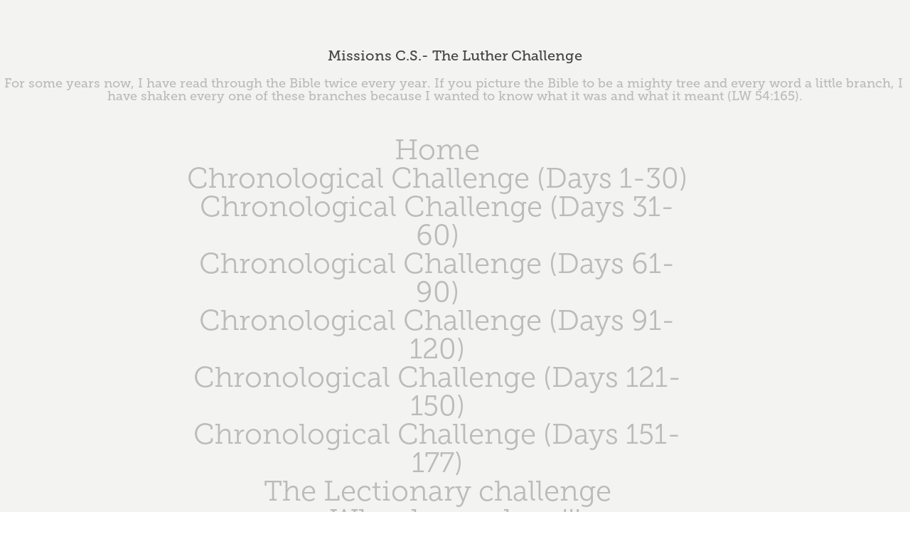

--- FILE ---
content_type: text/html; charset=utf-8
request_url: https://missionscs.com/138
body_size: 13674
content:
<!DOCTYPE HTML>
<html lang="en-US">
<head>
  <meta charset="UTF-8" />
  <meta name="viewport" content="width=device-width, initial-scale=1" />
      <meta name="keywords"  content="Bible,Bible study,homeschool,Jesus,Chronological" />
      <meta name="twitter:card"  content="summary_large_image" />
      <meta name="twitter:site"  content="@AdobePortfolio" />
      <meta  property="og:title" content="Missions CS - 138" />
      <link rel="icon" href="[data-uri]"  />
      <link rel="stylesheet" href="/dist/css/main.css" type="text/css" />
      <link rel="stylesheet" href="https://cdn.myportfolio.com/2ce6634bfceba1c7fca53f6e60cef3ac/717829a48b5fad64747b7bf2f577ae731705190174.css?h=75c2c8ce5d9b7c491114ac5eded1b4df" type="text/css" />
    <link rel="canonical" href="https://missionscs.com/138" />
      <title>Missions CS - 138</title>
    <script type="text/javascript" src="//use.typekit.net/ik/[base64].js?cb=8dae7d4d979f383d5ca1dd118e49b6878a07c580" async onload="
    try {
      window.Typekit.load();
    } catch (e) {
      console.warn('Typekit not loaded.');
    }
    "></script>
</head>
  <body class="transition-enabled">  <div class='page-background-video page-background-video-with-panel'>
  </div>
  <div class="js-responsive-nav">
    <div class="responsive-nav">
      <div class="close-responsive-click-area js-close-responsive-nav">
        <div class="close-responsive-button"></div>
      </div>
          <nav data-hover-hint="nav">
            <div class="pages">
      <div class="page-title">
        <a href="/home" >Home</a>
      </div>
                  <div class="gallery-title"><a href="/chronological" >Chronological Challenge (Days 1-30)</a></div>
                  <div class="gallery-title"><a href="/lectionary" >Chronological Challenge (Days 31-60)</a></div>
                  <div class="gallery-title"><a href="/book" >Chronological Challenge (Days 61-90)</a></div>
                  <div class="gallery-title"><a href="/chronological-challenge-days-91-120" >Chronological Challenge (Days 91-120)</a></div>
                  <div class="gallery-title"><a href="/chronological-challenge-days-121-150" >Chronological Challenge (Days 121-150)</a></div>
                  <div class="gallery-title"><a href="/chronological-challenge-days-151-177" >Chronological Challenge (Days 151-177)</a></div>
                  <div class="gallery-title"><a href="/lectionary-1" >The Lectionary challenge</a></div>
      <div class="page-title">
        <a href="/love" >Who do you love!!!</a>
      </div>
            </div>
          </nav>
    </div>
  </div>
  <div class="site-wrap cfix js-site-wrap">
      <header class="site-header" data-context="theme.topcontainer" data-hover-hint="header">
          <div class="logo-wrap" data-hover-hint="logo">
                <div class="logo e2e-site-logo-text logo-text  ">
    <a href="/lectionary" class="preserve-whitespace">Missions C.S.- The Luther Challenge</a>

</div>
<div class="logo-secondary logo-secondary-text ">
    <span class="preserve-whitespace">For some years now, I have read through the Bible twice every year. If you picture the Bible to be a mighty tree and every word a little branch, I have shaken every one of these branches because I wanted to know what it was and what it meant (LW 54:165).</span>
</div>

          </div>
  <div class="hamburger-click-area js-hamburger">
    <div class="hamburger">
      <i></i>
      <i></i>
      <i></i>
    </div>
  </div>
            <nav data-hover-hint="nav">
              <div class="pages">
      <div class="page-title">
        <a href="/home" >Home</a>
      </div>
                  <div class="gallery-title"><a href="/chronological" >Chronological Challenge (Days 1-30)</a></div>
                  <div class="gallery-title"><a href="/lectionary" >Chronological Challenge (Days 31-60)</a></div>
                  <div class="gallery-title"><a href="/book" >Chronological Challenge (Days 61-90)</a></div>
                  <div class="gallery-title"><a href="/chronological-challenge-days-91-120" >Chronological Challenge (Days 91-120)</a></div>
                  <div class="gallery-title"><a href="/chronological-challenge-days-121-150" >Chronological Challenge (Days 121-150)</a></div>
                  <div class="gallery-title"><a href="/chronological-challenge-days-151-177" >Chronological Challenge (Days 151-177)</a></div>
                  <div class="gallery-title"><a href="/lectionary-1" >The Lectionary challenge</a></div>
      <div class="page-title">
        <a href="/love" >Who do you love!!!</a>
      </div>
              </div>
            </nav>
      </header>
    <div class="site-container">
      <div class="site-content e2e-site-content">
        <main>
  <div class="page-container" data-context="page.page.container" data-hover-hint="pageContainer">
    <section class="page standard-modules">
        <header class="page-header content" data-context="pages" data-identity="id:p5cc97208afeca9681ee7c78b06d8f6ab9976237da6d8d1e1cdaf8">
            <h1 class="title preserve-whitespace">138</h1>
            <p class="description"></p>
        </header>
      <div class="page-content js-page-content" data-context="pages" data-identity="id:p5cc97208afeca9681ee7c78b06d8f6ab9976237da6d8d1e1cdaf8">
        <div id="project-canvas" class="js-project-modules modules content">
          <div id="project-modules">
              
              
              
              
              
              <div class="project-module module text project-module-text align- js-project-module e2e-site-project-module-text" style="padding-top: 10px;
padding-bottom: 25px;
  width: 100%;
  max-width: 1800px;
  float: center;
  clear: both;
">
  <div class="rich-text js-text-editable module-text"><div><span style="font-size:11pt;"><span style="line-height:normal;"><span><span style="font-family:Calibri,sans-serif;"><span style="font-size:12.0pt;"><span style='font-family:"Times New Roman",serif;'>Day 138</span></span></span></span></span></span></div><div><br></div><div><span style="font-size:11pt;"><span style="line-height:normal;"><span><span style="font-family:Calibri,sans-serif;"><span style="font-size:12.0pt;"><span style='font-family:"Times New Roman",serif;'>Luke 1</span></span></span></span></span></span></div><div><span style="font-size:11pt;"><span style="line-height:normal;"><span><span style="font-family:Calibri,sans-serif;"><span style='font-family:"Open Sans",serif;'>Dedication to Theophilus</span></span></span></span></span></div><div><span style="font-size:11pt;"><span style="line-height:normal;"><span><span style="font-family:Calibri,sans-serif;"><span style="font-size:18.0pt;"><span style='font-family:"Times New Roman",serif;'>1 </span></span><span style="font-size:12.0pt;"><span style='font-family:"Times New Roman",serif;'>Inasmuch as many have undertaken to compile a narrative of the things that have been accomplished among us, 2 just as those who from the beginning were eyewitnesses and ministers of the word have delivered them to us, 3 it seemed good to me also, having followed all things closely for some time past, to write an orderly account for you, most excellent Theophilus, 4 that you may have certainty concerning the things you have been taught. </span></span></span></span></span></span></div><div><span style="font-size:11pt;"><span style="line-height:normal;"><span><span style="font-family:Calibri,sans-serif;"><span style='font-family:"Open Sans",serif;'>Birth of John the Baptist Foretold</span></span></span></span></span></div><div><span style="font-size:11pt;"><span style="line-height:normal;"><span><span style="font-family:Calibri,sans-serif;"><span style="font-size:12.0pt;"><span style='font-family:"Times New Roman",serif;'>5 </span></span><span style="font-size:12.0pt;"><span style='font-family:"Times New Roman",serif;'>In the days of Herod, king of Judea, there was a priest named Zechariah, of the division of Abijah. And he had a wife from the daughters of Aaron, and her name was Elizabeth. 6 And they were both righteous before God, walking blamelessly in all the commandments and statutes of the Lord. 7 But they had no child, because Elizabeth was barren, and both were advanced in years. </span></span></span></span></span></span></div><div><span style="font-size:11pt;"><span style="line-height:normal;"><span><span style="font-family:Calibri,sans-serif;"><span style="font-size:12.0pt;"><span style='font-family:"Times New Roman",serif;'>8 </span></span><span style="font-size:12.0pt;"><span style='font-family:"Times New Roman",serif;'>Now while he was serving as priest before God when his division was on duty, 9 according to the custom of the priesthood, he was chosen by lot to enter the temple of the Lord and burn incense. 10 And the whole multitude of the people were praying outside at the hour of incense. 11 And there appeared to him an angel of the Lord standing on the right side of the altar of incense. 12 And Zechariah was troubled when he saw him, and fear fell upon him. 13 But the angel said to him, “Do not be afraid, Zechariah, for your prayer has been heard, and your wife Elizabeth will bear you a son, and you shall call his name John. 14 And you will have joy and gladness, and many will rejoice at his birth, 15 for he will be great before the Lord. And he must not drink wine or strong drink, and he will be filled with the Holy Spirit, even from his mother’s womb. 16 And he will turn many of the children of Israel to the Lord their God, 17 and he will go before him in the spirit and power of Elijah, to turn the hearts of the fathers to the children, and the disobedient to the wisdom of the just, to make ready for the Lord a people prepared.” </span></span></span></span></span></span></div><div><span style="font-size:11pt;"><span style="line-height:normal;"><span><span style="font-family:Calibri,sans-serif;"><span style="font-size:12.0pt;"><span style='font-family:"Times New Roman",serif;'>18 </span></span><span style="font-size:12.0pt;"><span style='font-family:"Times New Roman",serif;'>And Zechariah said to the angel, “How shall I know this? For I am an old man, and my wife is advanced in years.” 19 And the angel answered him, “I am Gabriel. I stand in the presence of God, and I was sent to speak to you and to bring you this good news. 20 And behold, you will be silent and unable to speak until the day that these things take place, because you did not believe my words, which will be fulfilled in their time.” 21 And the people were waiting for Zechariah, and they were wondering at his delay in the temple. 22 And when he came out, he was unable to speak to them, and they realized that he had seen a vision in the temple. And he kept making signs to them and remained mute. 23 And when his time of service was ended, he went to his home. </span></span></span></span></span></span></div><div><span style="font-size:11pt;"><span style="line-height:normal;"><span><span style="font-family:Calibri,sans-serif;"><span style="font-size:12.0pt;"><span style='font-family:"Times New Roman",serif;'>24 </span></span><span style="font-size:12.0pt;"><span style='font-family:"Times New Roman",serif;'>After these days his wife Elizabeth conceived, and for five months she kept herself hidden, saying, 25 “Thus the Lord has done for me in the days when he looked on me, to take away my reproach among people.” </span></span></span></span></span></span></div><div><span style="font-size:11pt;"><span style="line-height:normal;"><span><span style="font-family:Calibri,sans-serif;"><span style='font-family:"Open Sans",serif;'>Birth of Jesus Foretold</span></span></span></span></span></div><div><span style="font-size:11pt;"><span style="line-height:normal;"><span><span style="font-family:Calibri,sans-serif;"><span style="font-size:12.0pt;"><span style='font-family:"Times New Roman",serif;'>26 </span></span><span style="font-size:12.0pt;"><span style='font-family:"Times New Roman",serif;'>In the sixth month the angel Gabriel was sent from God to a city of Galilee named Nazareth, 27 to a virgin betrothed to a man whose name was Joseph, of the house of David. And the virgin’s name was Mary. 28 And he came to her and said, “Greetings, O favored one, the Lord is with you!” 29 But she was greatly troubled at the saying, and tried to discern what sort of greeting this might be. 30 And the angel said to her, “Do not be afraid, Mary, for you have found favor with God. 31 And behold, you will conceive in your womb and bear a son, and you shall call his name Jesus. 32 He will be great and will be called the Son of the Most High. And the Lord God will give to him the throne of his father David, 33 and he will reign over the house of Jacob forever, and of his kingdom there will be no end.” </span></span></span></span></span></span></div><div><span style="font-size:11pt;"><span style="line-height:normal;"><span><span style="font-family:Calibri,sans-serif;"><span style="font-size:12.0pt;"><span style='font-family:"Times New Roman",serif;'>34 </span></span><span style="font-size:12.0pt;"><span style='font-family:"Times New Roman",serif;'>And Mary said to the angel, “How will this be, since I am a virgin?” </span></span></span></span></span></span></div><div><span style="font-size:11pt;"><span style="line-height:normal;"><span><span style="font-family:Calibri,sans-serif;"><span style="font-size:12.0pt;"><span style='font-family:"Times New Roman",serif;'>35 </span></span><span style="font-size:12.0pt;"><span style='font-family:"Times New Roman",serif;'>And the angel answered her, “The Holy Spirit will come upon you, and the power of the Most High will overshadow you; therefore the child to be born will be called holy—the Son of God. 36 And behold, your relative Elizabeth in her old age has also conceived a son, and this is the sixth month with her who was called barren. 37 For nothing will be impossible with God.” 38 And Mary said, “Behold, I am the servant of the Lord; let it be to me according to your word.” And the angel departed from her. </span></span></span></span></span></span></div><div><span style="font-size:11pt;"><span style="line-height:normal;"><span><span style="font-family:Calibri,sans-serif;"><span style='font-family:"Open Sans",serif;'>Mary Visits Elizabeth</span></span></span></span></span></div><div><span style="font-size:11pt;"><span style="line-height:normal;"><span><span style="font-family:Calibri,sans-serif;"><span style="font-size:12.0pt;"><span style='font-family:"Times New Roman",serif;'>39 </span></span><span style="font-size:12.0pt;"><span style='font-family:"Times New Roman",serif;'>In those days Mary arose and went with haste into the hill country, to a town in Judah, 40 and she entered the house of Zechariah and greeted Elizabeth. 41 And when Elizabeth heard the greeting of Mary, the baby leaped in her womb. And Elizabeth was filled with the Holy Spirit, 42 and she exclaimed with a loud cry, “Blessed are you among women, and blessed is the fruit of your womb! 43 And why is this granted to me that the mother of my Lord should come to me? 44 For behold, when the sound of your greeting came to my ears, the baby in my womb leaped for joy. 45 And blessed is she who believed that there would be a fulfillment of what was spoken to her from the Lord.” </span></span></span></span></span></span></div><div><span style="font-size:11pt;"><span style="line-height:normal;"><span><span style="font-family:Calibri,sans-serif;"><span style='font-family:"Open Sans",serif;'>Mary’s Song of Praise: The Magnificat</span></span></span></span></span></div><div><span style="font-size:11pt;"><span style="line-height:normal;"><span><span style="font-family:Calibri,sans-serif;"><span style="font-size:12.0pt;"><span style='font-family:"Times New Roman",serif;'>46 </span></span><span style="font-size:12.0pt;"><span style='font-family:"Times New Roman",serif;'>And Mary said, </span></span></span></span></span></span></div><div><span style="font-size:11pt;"><span style="line-height:normal;"><span><span><span style="font-family:Calibri,sans-serif;"><span style="font-size:12.0pt;"><span style='font-family:"Times New Roman",serif;'>       “My soul magnifies the Lord, </span></span></span></span></span></span></span></div><div><span style="font-size:11pt;"><span style="line-height:normal;"><span><span><span style="font-family:Calibri,sans-serif;"><span style="font-size:12.0pt;"><span style='font-family:"Times New Roman",serif;'>47        and my spirit rejoices in God my Savior, </span></span></span></span></span></span></span></div><div><span style="font-size:11pt;"><span style="line-height:normal;"><span><span><span style="font-family:Calibri,sans-serif;"><span style="font-size:12.0pt;"><span style='font-family:"Times New Roman",serif;'>48    for he has looked on the humble estate of his servant. </span></span></span></span></span></span></span></div><div><span style="font-size:11pt;"><span style="line-height:normal;"><span><span style="font-family:Calibri,sans-serif;"><span style="font-size:12.0pt;"><span style='font-family:"Times New Roman",serif;'>For behold, from now on all generations will call me blessed; </span></span></span></span></span></span></div><div><span style="font-size:11pt;"><span style="line-height:normal;"><span><span><span style="font-family:Calibri,sans-serif;"><span style="font-size:12.0pt;"><span style='font-family:"Times New Roman",serif;'>49    for he who is mighty has done great things for me, </span></span></span></span></span></span></span></div><div><span style="font-size:11pt;"><span style="line-height:normal;"><span><span style="font-family:Calibri,sans-serif;"><span style="font-size:12.0pt;"><span style='font-family:"Times New Roman",serif;'>and holy is his name. </span></span></span></span></span></span></div><div><span style="font-size:11pt;"><span style="line-height:normal;"><span><span><span style="font-family:Calibri,sans-serif;"><span style="font-size:12.0pt;"><span style='font-family:"Times New Roman",serif;'>50    And his mercy is for those who fear him </span></span></span></span></span></span></span></div><div><span style="font-size:11pt;"><span style="line-height:normal;"><span><span style="font-family:Calibri,sans-serif;"><span style="font-size:12.0pt;"><span style='font-family:"Times New Roman",serif;'>from generation to generation. </span></span></span></span></span></span></div><div><span style="font-size:11pt;"><span style="line-height:normal;"><span><span><span style="font-family:Calibri,sans-serif;"><span style="font-size:12.0pt;"><span style='font-family:"Times New Roman",serif;'>51    He has shown strength with his arm; </span></span></span></span></span></span></span></div><div><span style="font-size:11pt;"><span style="line-height:normal;"><span><span style="font-family:Calibri,sans-serif;"><span style="font-size:12.0pt;"><span style='font-family:"Times New Roman",serif;'>he has scattered the proud in the thoughts of their hearts; </span></span></span></span></span></span></div><div><span style="font-size:11pt;"><span style="line-height:normal;"><span><span><span style="font-family:Calibri,sans-serif;"><span style="font-size:12.0pt;"><span style='font-family:"Times New Roman",serif;'>52    he has brought down the mighty from their thrones </span></span></span></span></span></span></span></div><div><span style="font-size:11pt;"><span style="line-height:normal;"><span><span style="font-family:Calibri,sans-serif;"><span style="font-size:12.0pt;"><span style='font-family:"Times New Roman",serif;'>and exalted those of humble estate; </span></span></span></span></span></span></div><div><span style="font-size:11pt;"><span style="line-height:normal;"><span><span><span style="font-family:Calibri,sans-serif;"><span style="font-size:12.0pt;"><span style='font-family:"Times New Roman",serif;'>53    he has filled the hungry with good things, </span></span></span></span></span></span></span></div><div><span style="font-size:11pt;"><span style="line-height:normal;"><span><span style="font-family:Calibri,sans-serif;"><span style="font-size:12.0pt;"><span style='font-family:"Times New Roman",serif;'>and the rich he has sent away empty. </span></span></span></span></span></span></div><div><span style="font-size:11pt;"><span style="line-height:normal;"><span><span><span style="font-family:Calibri,sans-serif;"><span style="font-size:12.0pt;"><span style='font-family:"Times New Roman",serif;'>54    He has helped his servant Israel, </span></span></span></span></span></span></span></div><div><span style="font-size:11pt;"><span style="line-height:normal;"><span><span style="font-family:Calibri,sans-serif;"><span style="font-size:12.0pt;"><span style='font-family:"Times New Roman",serif;'>in remembrance of his mercy, </span></span></span></span></span></span></div><div><span style="font-size:11pt;"><span style="line-height:normal;"><span><span><span style="font-family:Calibri,sans-serif;"><span style="font-size:12.0pt;"><span style='font-family:"Times New Roman",serif;'>55    as he spoke to our fathers, </span></span></span></span></span></span></span></div><div><span style="font-size:11pt;"><span style="line-height:normal;"><span><span style="font-family:Calibri,sans-serif;"><span style="font-size:12.0pt;"><span style='font-family:"Times New Roman",serif;'>to Abraham and to his offspring forever.” </span></span></span></span></span></span></div><div><span style="font-size:11pt;"><span style="line-height:normal;"><span><span style="font-family:Calibri,sans-serif;"><span style="font-size:12.0pt;"><span style='font-family:"Times New Roman",serif;'>56 </span></span><span style="font-size:12.0pt;"><span style='font-family:"Times New Roman",serif;'>And Mary remained with her about three months and returned to her home. </span></span></span></span></span></span></div><div><span style="font-size:11pt;"><span style="line-height:normal;"><span><span style="font-family:Calibri,sans-serif;"><span style='font-family:"Open Sans",serif;'>The Birth of John the Baptist</span></span></span></span></span></div><div><span style="font-size:11pt;"><span style="line-height:normal;"><span><span style="font-family:Calibri,sans-serif;"><span style="font-size:12.0pt;"><span style='font-family:"Times New Roman",serif;'>57 </span></span><span style="font-size:12.0pt;"><span style='font-family:"Times New Roman",serif;'>Now the time came for Elizabeth to give birth, and she bore a son. 58 And her neighbors and relatives heard that the Lord had shown great mercy to her, and they rejoiced with her. 59 And on the eighth day they came to circumcise the child. And they would have called him Zechariah after his father, 60 but his mother answered, “No; he shall be called John.” 61 And they said to her, “None of your relatives is called by this name.” 62 And they made signs to his father, inquiring what he wanted him to be called. 63 And he asked for a writing tablet and wrote, “His name is John.” And they all wondered. 64 And immediately his mouth was opened and his tongue loosed, and he spoke, blessing God. 65 And fear came on all their neighbors. And all these things were talked about through all the hill country of Judea, 66 and all who heard them laid them up in their hearts, saying, “What then will this child be?” For the hand of the Lord was with him. </span></span></span></span></span></span></div><div><span style="font-size:11pt;"><span style="line-height:normal;"><span><span style="font-family:Calibri,sans-serif;"><span style='font-family:"Open Sans",serif;'>Zechariah’s Prophecy</span></span></span></span></span></div><div><span style="font-size:11pt;"><span style="line-height:normal;"><span><span style="font-family:Calibri,sans-serif;"><span style="font-size:12.0pt;"><span style='font-family:"Times New Roman",serif;'>67 </span></span><span style="font-size:12.0pt;"><span style='font-family:"Times New Roman",serif;'>And his father Zechariah was filled with the Holy Spirit and prophesied, saying, </span></span></span></span></span></span></div><div><span style="font-size:11pt;"><span style="line-height:normal;"><span><span><span style="font-family:Calibri,sans-serif;"><span style="font-size:12.0pt;"><span style='font-family:"Times New Roman",serif;'>68    “Blessed be the Lord God of Israel, </span></span></span></span></span></span></span></div><div><span style="font-size:11pt;"><span style="line-height:normal;"><span><span style="font-family:Calibri,sans-serif;"><span style="font-size:12.0pt;"><span style='font-family:"Times New Roman",serif;'>for he has visited and redeemed his people </span></span></span></span></span></span></div><div><span style="font-size:11pt;"><span style="line-height:normal;"><span><span><span style="font-family:Calibri,sans-serif;"><span style="font-size:12.0pt;"><span style='font-family:"Times New Roman",serif;'>69    and has raised up a horn of salvation for us </span></span></span></span></span></span></span></div><div><span style="font-size:11pt;"><span style="line-height:normal;"><span><span style="font-family:Calibri,sans-serif;"><span style="font-size:12.0pt;"><span style='font-family:"Times New Roman",serif;'>in the house of his servant David, </span></span></span></span></span></span></div><div><span style="font-size:11pt;"><span style="line-height:normal;"><span><span><span style="font-family:Calibri,sans-serif;"><span style="font-size:12.0pt;"><span style='font-family:"Times New Roman",serif;'>70    as he spoke by the mouth of his holy prophets from of old, </span></span></span></span></span></span></span></div><div><span style="font-size:11pt;"><span style="line-height:normal;"><span><span><span style="font-family:Calibri,sans-serif;"><span style="font-size:12.0pt;"><span style='font-family:"Times New Roman",serif;'>71    that we should be saved from our enemies </span></span></span></span></span></span></span></div><div><span style="font-size:11pt;"><span style="line-height:normal;"><span><span style="font-family:Calibri,sans-serif;"><span style="font-size:12.0pt;"><span style='font-family:"Times New Roman",serif;'>and from the hand of all who hate us; </span></span></span></span></span></span></div><div><span style="font-size:11pt;"><span style="line-height:normal;"><span><span><span style="font-family:Calibri,sans-serif;"><span style="font-size:12.0pt;"><span style='font-family:"Times New Roman",serif;'>72    to show the mercy promised to our fathers </span></span></span></span></span></span></span></div><div><span style="font-size:11pt;"><span style="line-height:normal;"><span><span style="font-family:Calibri,sans-serif;"><span style="font-size:12.0pt;"><span style='font-family:"Times New Roman",serif;'>and to remember his holy covenant, </span></span></span></span></span></span></div><div><span style="font-size:11pt;"><span style="line-height:normal;"><span><span><span style="font-family:Calibri,sans-serif;"><span style="font-size:12.0pt;"><span style='font-family:"Times New Roman",serif;'>73    the oath that he swore to our father Abraham, to grant us </span></span></span></span></span></span></span></div><div><span style="font-size:11pt;"><span style="line-height:normal;"><span><span><span style="font-family:Calibri,sans-serif;"><span style="font-size:12.0pt;"><span style='font-family:"Times New Roman",serif;'>74        that we, being delivered from the hand of our enemies, </span></span></span></span></span></span></span></div><div><span style="font-size:11pt;"><span style="line-height:normal;"><span><span><span style="font-family:Calibri,sans-serif;"><span style="font-size:12.0pt;"><span style='font-family:"Times New Roman",serif;'>       might serve him without fear, </span></span></span></span></span></span></span></div><div><span style="font-size:11pt;"><span style="line-height:normal;"><span><span><span style="font-family:Calibri,sans-serif;"><span style="font-size:12.0pt;"><span style='font-family:"Times New Roman",serif;'>75        in holiness and righteousness before him all our days. </span></span></span></span></span></span></span></div><div><span style="font-size:11pt;"><span style="line-height:normal;"><span><span><span style="font-family:Calibri,sans-serif;"><span style="font-size:12.0pt;"><span style='font-family:"Times New Roman",serif;'>76    And you, child, will be called the prophet of the Most High; </span></span></span></span></span></span></span></div><div><span style="font-size:11pt;"><span style="line-height:normal;"><span><span style="font-family:Calibri,sans-serif;"><span style="font-size:12.0pt;"><span style='font-family:"Times New Roman",serif;'>for you will go before the Lord to prepare his ways, </span></span></span></span></span></span></div><div><span style="font-size:11pt;"><span style="line-height:normal;"><span><span><span style="font-family:Calibri,sans-serif;"><span style="font-size:12.0pt;"><span style='font-family:"Times New Roman",serif;'>77    to give knowledge of salvation to his people </span></span></span></span></span></span></span></div><div><span style="font-size:11pt;"><span style="line-height:normal;"><span><span style="font-family:Calibri,sans-serif;"><span style="font-size:12.0pt;"><span style='font-family:"Times New Roman",serif;'>in the forgiveness of their sins, </span></span></span></span></span></span></div><div><span style="font-size:11pt;"><span style="line-height:normal;"><span><span><span style="font-family:Calibri,sans-serif;"><span style="font-size:12.0pt;"><span style='font-family:"Times New Roman",serif;'>78    because of the tender mercy of our God, </span></span></span></span></span></span></span></div><div><span style="font-size:11pt;"><span style="line-height:normal;"><span><span style="font-family:Calibri,sans-serif;"><span style="font-size:12.0pt;"><span style='font-family:"Times New Roman",serif;'>whereby the sunrise shall visit us from on high </span></span></span></span></span></span></div><div><span style="font-size:11pt;"><span style="line-height:normal;"><span><span><span style="font-family:Calibri,sans-serif;"><span style="font-size:12.0pt;"><span style='font-family:"Times New Roman",serif;'>79    to give light to those who sit in darkness and in the shadow of death, </span></span></span></span></span></span></span></div><div><span style="font-size:11pt;"><span style="line-height:normal;"><span><span style="font-family:Calibri,sans-serif;"><span style="font-size:12.0pt;"><span style='font-family:"Times New Roman",serif;'>to guide our feet into the way of peace.” </span></span></span></span></span></span></div><div><span style="font-size:11pt;"><span style="line-height:normal;"><span><span style="font-family:Calibri,sans-serif;"><span style="font-size:12.0pt;"><span style='font-family:"Times New Roman",serif;'>80 </span></span><span style="font-size:12.0pt;"><span style='font-family:"Times New Roman",serif;'>And the child grew and became strong in spirit, and he was in the wilderness until the day of his public appearance to Israel. <a><span style="font-size:12.0pt;"><span style="line-height:107%;"><span style='font-family:"Times New Roman",serif;'>[1]</span></span></span></a></span></span></span></span></span></span></div><div><br></div><div><span style="font-size:11pt;"><span style="line-height:normal;"><span><span style="font-family:Calibri,sans-serif;"><span style="font-size:12.0pt;"><span style='font-family:"Times New Roman",serif;'>John 1</span></span></span></span></span></span></div><div><span style="font-size:11pt;"><span style="line-height:normal;"><span><span style="font-family:Calibri,sans-serif;"><span style='font-family:"Open Sans",serif;'>The Word Became Flesh</span></span></span></span></span></div><div><span style="font-size:11pt;"><span style="line-height:normal;"><span><span style="font-family:Calibri,sans-serif;"><span style="font-size:18.0pt;"><span style='font-family:"Times New Roman",serif;'>1 </span></span><span style="font-size:12.0pt;"><span style='font-family:"Times New Roman",serif;'>In the beginning was the Word, and the Word was with God, and the Word was God. 2 He was in the beginning with God. 3 All things were made through him, and without him was not any thing made that was made. 4 In him was life, and the life was the light of men. 5 The light shines in the darkness, and the darkness has not overcome it. </span></span></span></span></span></span></div><div><span style="font-size:11pt;"><span style="line-height:normal;"><span><span style="font-family:Calibri,sans-serif;"><span style="font-size:12.0pt;"><span style='font-family:"Times New Roman",serif;'>6 </span></span><span style="font-size:12.0pt;"><span style='font-family:"Times New Roman",serif;'>There was a man sent from God, whose name was John. 7He came as a witness, to bear witness about the light, that all might believe through him. 8 He was not the light, but came to bear witness about the light. </span></span></span></span></span></span></div><div><span style="font-size:11pt;"><span style="line-height:normal;"><span><span style="font-family:Calibri,sans-serif;"><span style="font-size:12.0pt;"><span style='font-family:"Times New Roman",serif;'>9 </span></span><span style="font-size:12.0pt;"><span style='font-family:"Times New Roman",serif;'>The true light, which gives light to everyone, was coming into the world. 10 He was in the world, and the world was made through him, yet the world did not know him. 11 He came to his own, and his own people did not receive him. 12 But to all who did receive him, who believed in his name, he gave the right to become children of God, 13 who were born, not of blood nor of the will of the flesh nor of the will of man, but of God. </span></span></span></span></span></span></div><div><span style="font-size:11pt;"><span style="line-height:normal;"><span><span style="font-family:Calibri,sans-serif;"><span style="font-size:12.0pt;"><span style='font-family:"Times New Roman",serif;'>14 </span></span><span style="font-size:12.0pt;"><span style='font-family:"Times New Roman",serif;'>And the Word became flesh and dwelt among us, and we have seen his glory, glory as of the only Son from the Father, full of grace and truth. 15 (John bore witness about him, and cried out, “This was he of whom I said, ‘He who comes after me ranks before me, because he was before me.’ ”) 16 For from his fullness we have all received, grace upon grace. 17 For the law was given through Moses; grace and truth came through Jesus Christ. 18 No one has ever seen God; the only God, who is at the Father’s side, he has made him known. </span></span></span></span></span></span></div><div><span style="font-size:11pt;"><span style="line-height:normal;"><span><span style="font-family:Calibri,sans-serif;"><span style='font-family:"Open Sans",serif;'>The Testimony of John the Baptist</span></span></span></span></span></div><div><span style="font-size:11pt;"><span style="line-height:normal;"><span><span style="font-family:Calibri,sans-serif;"><span style="font-size:12.0pt;"><span style='font-family:"Times New Roman",serif;'>19 </span></span><span style="font-size:12.0pt;"><span style='font-family:"Times New Roman",serif;'>And this is the testimony of John, when the Jews sent priests and Levites from Jerusalem to ask him, “Who are you?” 20 He confessed, and did not deny, but confessed, “I am not the Christ.” 21 And they asked him, “What then? Are you Elijah?” He said, “I am not.” “Are you the Prophet?” And he answered, “No.” 22 So they said to him, “Who are you? We need to give an answer to those who sent us. What do you say about yourself?” 23 He said, “I am the voice of one crying out in the wilderness, ‘Make straight the way of the Lord,’ as the prophet Isaiah said.” </span></span></span></span></span></span></div><div><span style="font-size:11pt;"><span style="line-height:normal;"><span><span style="font-family:Calibri,sans-serif;"><span style="font-size:12.0pt;"><span style='font-family:"Times New Roman",serif;'>24 </span></span><span style="font-size:12.0pt;"><span style='font-family:"Times New Roman",serif;'>(Now they had been sent from the Pharisees.) 25 They asked him, “Then why are you baptizing, if you are neither the Christ, nor Elijah, nor the Prophet?” 26 John answered them, “I baptize with water, but among you stands one you do not know, 27 even he who comes after me, the strap of whose sandal I am not worthy to untie.” 28 These things took place in Bethany across the Jordan, where John was baptizing. </span></span></span></span></span></span></div><div><span style="font-size:11pt;"><span style="line-height:normal;"><span><span style="font-family:Calibri,sans-serif;"><span style='font-family:"Open Sans",serif;'>Behold, the Lamb of God</span></span></span></span></span></div><div><span style="font-size:11pt;"><span style="line-height:normal;"><span><span style="font-family:Calibri,sans-serif;"><span style="font-size:12.0pt;"><span style='font-family:"Times New Roman",serif;'>29 </span></span><span style="font-size:12.0pt;"><span style='font-family:"Times New Roman",serif;'>The next day he saw Jesus coming toward him, and said, “Behold, the Lamb of God, who takes away the sin of the world! 30 This is he of whom I said, ‘After me comes a man who ranks before me, because he was before me.’ 31 I myself did not know him, but for this purpose I came baptizing with water, that he might be revealed to Israel.” 32 And John bore witness: “I saw the Spirit descend from heaven like a dove, and it remained on him. 33 I myself did not know him, but he who sent me to baptize with water said to me, ‘He on whom you see the Spirit descend and remain, this is he who baptizes with the Holy Spirit.’ 34 And I have seen and have borne witness that this is the Son of God.” </span></span></span></span></span></span></div><div><span style="font-size:11pt;"><span style="line-height:normal;"><span><span style="font-family:Calibri,sans-serif;"><span style='font-family:"Open Sans",serif;'>Jesus Calls the First Disciples</span></span></span></span></span></div><div><span style="font-size:11pt;"><span style="line-height:normal;"><span><span style="font-family:Calibri,sans-serif;"><span style="font-size:12.0pt;"><span style='font-family:"Times New Roman",serif;'>35 </span></span><span style="font-size:12.0pt;"><span style='font-family:"Times New Roman",serif;'>The next day again John was standing with two of his disciples, 36 and he looked at Jesus as he walked by and said, “Behold, the Lamb of God!” 37 The two disciples heard him say this, and they followed Jesus. 38 Jesus turned and saw them following and said to them, “What are you seeking?” And they said to him, “Rabbi” (which means Teacher), “where are you staying?” 39 He said to them, “Come and you will see.” So they came and saw where he was staying, and they stayed with him that day, for it was about the tenth hour. 40 One of the two who heard John speak and followed Jesus was Andrew, Simon Peter’s brother. 41 He first found his own brother Simon and said to him, “We have found the Messiah” (which means Christ). 42 He brought him to Jesus. Jesus looked at him and said, “You are Simon the son of John. You shall be called Cephas” (which means Peter). </span></span></span></span></span></span></div><div><span style="font-size:11pt;"><span style="line-height:normal;"><span><span style="font-family:Calibri,sans-serif;"><span style='font-family:"Open Sans",serif;'>Jesus Calls Philip and Nathanael</span></span></span></span></span></div><div><span style="font-size:11pt;"><span style="line-height:normal;"><span><span style="font-family:Calibri,sans-serif;"><span style="font-size:12.0pt;"><span style='font-family:"Times New Roman",serif;'>43 </span></span><span style="font-size:12.0pt;"><span style='font-family:"Times New Roman",serif;'>The next day Jesus decided to go to Galilee. He found Philip and said to him, “Follow me.” 44 Now Philip was from Bethsaida, the city of Andrew and Peter. 45 Philip found Nathanael and said to him, “We have found him of whom Moses in the Law and also the prophets wrote, Jesus of Nazareth, the son of Joseph.” 46 Nathanael said to him, “Can anything good come out of Nazareth?” Philip said to him, “Come and see.” 47 Jesus saw Nathanael coming toward him and said of him, “Behold, an Israelite indeed, in whom there is no deceit!” 48 Nathanael said to him, “How do you know me?” Jesus answered him, “Before Philip called you, when you were under the fig tree, I saw you.” 49 Nathanael answered him, “Rabbi, you are the Son of God! You are the King of Israel!” 50 Jesus answered him, “Because I said to you, ‘I saw you under the fig tree,’ do you believe? You will see greater things than these.” 51 And he said to him, “Truly, truly, I say to you, you will see heaven opened, and the angels of God ascending and descending on the Son of Man.” <a><span style="font-size:12.0pt;"><span style="line-height:107%;"><span style='font-family:"Times New Roman",serif;'>[2]</span></span></span></a></span></span></span></span></span></span></div><div><br></div><div><span style="font-size:11pt;"><span style="line-height:normal;"><span><span style="font-family:Calibri,sans-serif;"><span style="font-size:12.0pt;"><span style='font-family:"Times New Roman",serif;'>Matthew 1</span></span></span></span></span></span></div><div><span style="font-size:11pt;"><span style="line-height:normal;"><span><span style="font-family:Calibri,sans-serif;"><span style='font-family:"Open Sans",serif;'>The Genealogy of Jesus Christ</span></span></span></span></span></div><div><span style="font-size:11pt;"><span style="line-height:normal;"><span><span style="font-family:Calibri,sans-serif;"><span style="font-size:18.0pt;"><span style='font-family:"Times New Roman",serif;'>1 </span></span><span style="font-size:12.0pt;"><span style='font-family:"Times New Roman",serif;'>The book of the genealogy of Jesus Christ, the son of David, the son of Abraham. </span></span></span></span></span></span></div><div><span style="font-size:11pt;"><span style="line-height:normal;"><span><span style="font-family:Calibri,sans-serif;"><span style="font-size:12.0pt;"><span style='font-family:"Times New Roman",serif;'>2 </span></span><span style="font-size:12.0pt;"><span style='font-family:"Times New Roman",serif;'>Abraham was the father of Isaac, and Isaac the father of Jacob, and Jacob the father of Judah and his brothers, 3 and Judah the father of Perez and Zerah by Tamar, and Perez the father of Hezron, and Hezron the father of Ram, 4 and Ram the father of Amminadab, and Amminadab the father of Nahshon, and Nahshon the father of Salmon, 5 and Salmon the father of Boaz by Rahab, and Boaz the father of Obed by Ruth, and Obed the father of Jesse, 6 and Jesse the father of David the king. </span></span></span></span></span></span></div><div><span style="font-size:11pt;"><span style="line-height:normal;"><span><span style="font-family:Calibri,sans-serif;"><span style="font-size:12.0pt;"><span style='font-family:"Times New Roman",serif;'>And David was the father of Solomon by the wife of Uriah, 7 and Solomon the father of Rehoboam, and Rehoboam the father of Abijah, and Abijah the father of Asaph, 8 and Asaph the father of Jehoshaphat, and Jehoshaphat the father of Joram, and Joram the father of Uzziah, 9 and Uzziah the father of Jotham, and Jotham the father of Ahaz, and Ahaz the father of Hezekiah, 10 and Hezekiah the father of Manasseh, and Manasseh the father of Amos, and Amos the father of Josiah, 11 and Josiah the father of Jechoniah and his brothers, at the time of the deportation to Babylon. </span></span></span></span></span></span></div><div><span style="font-size:11pt;"><span style="line-height:normal;"><span><span style="font-family:Calibri,sans-serif;"><span style="font-size:12.0pt;"><span style='font-family:"Times New Roman",serif;'>12 </span></span><span style="font-size:12.0pt;"><span style='font-family:"Times New Roman",serif;'>And after the deportation to Babylon: Jechoniah was the father of Shealtiel, and Shealtiel the father of Zerubbabel, 13 and Zerubbabel the father of Abiud, and Abiud the father of Eliakim, and Eliakim the father of Azor, 14 and Azor the father of Zadok, and Zadok the father of Achim, and Achim the father of Eliud, 15 and Eliud the father of Eleazar, and Eleazar the father of Matthan, and Matthan the father of Jacob, 16 and Jacob the father of Joseph the husband of Mary, of whom Jesus was born, who is called Christ. </span></span></span></span></span></span></div><div><span style="font-size:11pt;"><span style="line-height:normal;"><span><span style="font-family:Calibri,sans-serif;"><span style="font-size:12.0pt;"><span style='font-family:"Times New Roman",serif;'>17 </span></span><span style="font-size:12.0pt;"><span style='font-family:"Times New Roman",serif;'>So all the generations from Abraham to David were fourteen generations, and from David to the deportation to Babylon fourteen generations, and from the deportation to Babylon to the Christ fourteen generations. </span></span></span></span></span></span></div><div><span style="font-size:11pt;"><span style="line-height:normal;"><span><span style="font-family:Calibri,sans-serif;"><span style='font-family:"Open Sans",serif;'>The Birth of Jesus Christ</span></span></span></span></span></div><div><span style="font-size:11pt;"><span style="line-height:normal;"><span><span style="font-family:Calibri,sans-serif;"><span style="font-size:12.0pt;"><span style='font-family:"Times New Roman",serif;'>18 </span></span><span style="font-size:12.0pt;"><span style='font-family:"Times New Roman",serif;'>Now the birth of Jesus Christ took place in this way. When his mother Mary had been betrothed to Joseph, before they came together she was found to be with child from the Holy Spirit. 19 And her husband Joseph, being a just man and unwilling to put her to shame, resolved to divorce her quietly. 20 But as he considered these things, behold, an angel of the Lord appeared to him in a dream, saying, “Joseph, son of David, do not fear to take Mary as your wife, for that which is conceived in her is from the Holy Spirit. 21 She will bear a son, and you shall call his name Jesus, for he will save his people from their sins.” 22 All this took place to fulfill what the Lord had spoken by the prophet: </span></span></span></span></span></span></div><div><span style="font-size:11pt;"><span style="line-height:normal;"><span><span><span style="font-family:Calibri,sans-serif;"><span style="font-size:12.0pt;"><span style='font-family:"Times New Roman",serif;'>23    “Behold, the virgin shall conceive and bear a son, </span></span></span></span></span></span></span></div><div><span style="font-size:11pt;"><span style="line-height:normal;"><span><span style="font-family:Calibri,sans-serif;"><span style="font-size:12.0pt;"><span style='font-family:"Times New Roman",serif;'>and they shall call his name Immanuel” </span></span></span></span></span></span></div><div><span style="font-size:11pt;"><span style="line-height:normal;"><span><span style="font-family:Calibri,sans-serif;"><span style="font-size:12.0pt;"><span style='font-family:"Times New Roman",serif;'>(which means, God with us). 24 When Joseph woke from sleep, he did as the angel of the Lord commanded him: he took his wife, 25 but knew her not until she had given birth to a son. And he called his name Jesus. <a><span style="font-size:12.0pt;"><span style="line-height:107%;"><span style='font-family:"Times New Roman",serif;'>[3]</span></span></span></a></span></span></span></span></span></span></div><div><br></div><div><span style="font-size:11pt;"><span style="line-height:normal;"><span><span style="font-family:Calibri,sans-serif;"><span style="font-size:12.0pt;"><span style='font-family:"Times New Roman",serif;'>Luke 2</span></span></span></span></span></span></div><div><span style="font-size:11pt;"><span style="line-height:normal;"><span><span style="font-family:Calibri,sans-serif;"><span style='font-family:"Open Sans",serif;'>The Birth of Jesus Christ</span></span></span></span></span></div><div><span style="font-size:11pt;"><span style="line-height:normal;"><span><span style="font-family:Calibri,sans-serif;"><span style="font-size:18.0pt;"><span style='font-family:"Times New Roman",serif;'>2 </span></span><span style="font-size:12.0pt;"><span style='font-family:"Times New Roman",serif;'>In those days a decree went out from Caesar Augustus that all the world should be registered. 2 This was the first registration when Quirinius was governor of Syria. 3 And all went to be registered, each to his own town. 4 And Joseph also went up from Galilee, from the town of Nazareth, to Judea, to the city of David, which is called Bethlehem, because he was of the house and lineage of David, 5 to be registered with Mary, his betrothed, who was with child. 6 And while they were there, the time came for her to give birth. 7 And she gave birth to her firstborn son and wrapped him in swaddling cloths and laid him in a manger, because there was no place for them in the inn. </span></span></span></span></span></span></div><div><span style="font-size:11pt;"><span style="line-height:normal;"><span><span style="font-family:Calibri,sans-serif;"><span style='font-family:"Open Sans",serif;'>The Shepherds and the Angels</span></span></span></span></span></div><div><span style="font-size:11pt;"><span style="line-height:normal;"><span><span style="font-family:Calibri,sans-serif;"><span style="font-size:12.0pt;"><span style='font-family:"Times New Roman",serif;'>8 </span></span><span style="font-size:12.0pt;"><span style='font-family:"Times New Roman",serif;'>And in the same region there were shepherds out in the field, keeping watch over their flock by night. 9 And an angel of the Lord appeared to them, and the glory of the Lord shone around them, and they were filled with great fear. 10 And the angel said to them, “Fear not, for behold, I bring you good news of great joy that will be for all the people. 11 For unto you is born this day in the city of David a Savior, who is Christ the Lord. 12 And this will be a sign for you: you will find a baby wrapped in swaddling cloths and lying in a manger.” 13 And suddenly there was with the angel a multitude of the heavenly host praising God and saying, </span></span></span></span></span></span></div><div><span style="font-size:11pt;"><span style="line-height:normal;"><span><span><span style="font-family:Calibri,sans-serif;"><span style="font-size:12.0pt;"><span style='font-family:"Times New Roman",serif;'>14    “Glory to God in the highest, </span></span></span></span></span></span></span></div><div><span style="font-size:11pt;"><span style="line-height:normal;"><span><span style="font-family:Calibri,sans-serif;"><span style="font-size:12.0pt;"><span style='font-family:"Times New Roman",serif;'>and on earth peace among those with whom he is pleased!” </span></span></span></span></span></span></div><div><span style="font-size:11pt;"><span style="line-height:normal;"><span><span style="font-family:Calibri,sans-serif;"><span style="font-size:12.0pt;"><span style='font-family:"Times New Roman",serif;'>15 </span></span><span style="font-size:12.0pt;"><span style='font-family:"Times New Roman",serif;'>When the angels went away from them into heaven, the shepherds said to one another, “Let us go over to Bethlehem and see this thing that has happened, which the Lord has made known to us.” 16 And they went with haste and found Mary and Joseph, and the baby lying in a manger. 17 And when they saw it, they made known the saying that had been told them concerning this child. 18 And all who heard it wondered at what the shepherds told them. 19 But Mary treasured up all these things, pondering them in her heart. 20 And the shepherds returned, glorifying and praising God for all they had heard and seen, as it had been told them. </span></span></span></span></span></span></div><div><span style="font-size:11pt;"><span style="line-height:normal;"><span><span style="font-family:Calibri,sans-serif;"><span style="font-size:12.0pt;"><span style='font-family:"Times New Roman",serif;'>21 </span></span><span style="font-size:12.0pt;"><span style='font-family:"Times New Roman",serif;'>And at the end of eight days, when he was circumcised, he was called Jesus, the name given by the angel before he was conceived in the womb. </span></span></span></span></span></span></div><div><span style="font-size:11pt;"><span style="line-height:normal;"><span><span style="font-family:Calibri,sans-serif;"><span style='font-family:"Open Sans",serif;'>Jesus Presented at the Temple</span></span></span></span></span></div><div><span style="font-size:11pt;"><span style="line-height:normal;"><span><span style="font-family:Calibri,sans-serif;"><span style="font-size:12.0pt;"><span style='font-family:"Times New Roman",serif;'>22 </span></span><span style="font-size:12.0pt;"><span style='font-family:"Times New Roman",serif;'>And when the time came for their purification according to the Law of Moses, they brought him up to Jerusalem to present him to the Lord 23 (as it is written in the Law of the Lord, “Every male who first opens the womb shall be called holy to the Lord”) 24 and to offer a sacrifice according to what is said in the Law of the Lord, “a pair of turtledoves, or two young pigeons.” 25 Now there was a man in Jerusalem, whose name was Simeon, and this man was righteous and devout, waiting for the consolation of Israel, and the Holy Spirit was upon him. 26 And it had been revealed to him by the Holy Spirit that he would not see death before he had seen the Lord’s Christ. 27 And he came in the Spirit into the temple, and when the parents brought in the child Jesus, to do for him according to the custom of the Law, 28 he took him up in his arms and blessed God and said, </span></span></span></span></span></span></div><div><span style="font-size:11pt;"><span style="line-height:normal;"><span><span><span style="font-family:Calibri,sans-serif;"><span style="font-size:12.0pt;"><span style='font-family:"Times New Roman",serif;'>29    “Lord, now you are letting your servant depart in peace, </span></span></span></span></span></span></span></div><div><span style="font-size:11pt;"><span style="line-height:normal;"><span><span style="font-family:Calibri,sans-serif;"><span style="font-size:12.0pt;"><span style='font-family:"Times New Roman",serif;'>according to your word; </span></span></span></span></span></span></div><div><span style="font-size:11pt;"><span style="line-height:normal;"><span><span><span style="font-family:Calibri,sans-serif;"><span style="font-size:12.0pt;"><span style='font-family:"Times New Roman",serif;'>30    for my eyes have seen your salvation </span></span></span></span></span></span></span></div><div><span style="font-size:11pt;"><span style="line-height:normal;"><span><span><span style="font-family:Calibri,sans-serif;"><span style="font-size:12.0pt;"><span style='font-family:"Times New Roman",serif;'>31        that you have prepared in the presence of all peoples, </span></span></span></span></span></span></span></div><div><span style="font-size:11pt;"><span style="line-height:normal;"><span><span><span style="font-family:Calibri,sans-serif;"><span style="font-size:12.0pt;"><span style='font-family:"Times New Roman",serif;'>32    a light for revelation to the Gentiles, </span></span></span></span></span></span></span></div><div><span style="font-size:11pt;"><span style="line-height:normal;"><span><span style="font-family:Calibri,sans-serif;"><span style="font-size:12.0pt;"><span style='font-family:"Times New Roman",serif;'>and for glory to your people Israel.” </span></span></span></span></span></span></div><div><span style="font-size:11pt;"><span style="line-height:normal;"><span><span style="font-family:Calibri,sans-serif;"><span style="font-size:12.0pt;"><span style='font-family:"Times New Roman",serif;'>33 </span></span><span style="font-size:12.0pt;"><span style='font-family:"Times New Roman",serif;'>And his father and his mother marveled at what was said about him. 34 And Simeon blessed them and said to Mary his mother, “Behold, this child is appointed for the fall and rising of many in Israel, and for a sign that is opposed 35 (and a sword will pierce through your own soul also), so that thoughts from many hearts may be revealed.” </span></span></span></span></span></span></div><div><span style="font-size:11pt;"><span style="line-height:normal;"><span><span style="font-family:Calibri,sans-serif;"><span style="font-size:12.0pt;"><span style='font-family:"Times New Roman",serif;'>36 </span></span><span style="font-size:12.0pt;"><span style='font-family:"Times New Roman",serif;'>And there was a prophetess, Anna, the daughter of Phanuel, of the tribe of Asher. She was advanced in years, having lived with her husband seven years from when she was a virgin, 37 and then as a widow until she was eighty-four. She did not depart from the temple, worshiping with fasting and prayer night and day. 38 And coming up at that very hour she began to give thanks to God and to speak of him to all who were waiting for the redemption of Jerusalem. </span></span></span></span></span></span></div><div><span style="font-size:11pt;"><span style="line-height:normal;"><span><span style="font-family:Calibri,sans-serif;"><span style='font-family:"Open Sans",serif;'>The Return to Nazareth</span></span></span></span></span></div><div><span style="font-size:11pt;"><span style="line-height:normal;"><span><span style="font-family:Calibri,sans-serif;"><span style="font-size:12.0pt;"><span style='font-family:"Times New Roman",serif;'>39 </span></span><span style="font-size:12.0pt;"><span style='font-family:"Times New Roman",serif;'>And when they had performed everything according to the Law of the Lord, they returned into Galilee, to their own town of Nazareth. 40 And the child grew and became strong, filled with wisdom. And the favor of God was upon him. </span></span></span></span></span></span></div><div><span style="font-size:11pt;"><span style="line-height:normal;"><span><span style="font-family:Calibri,sans-serif;"><span style='font-family:"Open Sans",serif;'>The Boy Jesus in the Temple</span></span></span></span></span></div><div><span style="font-size:11pt;"><span style="line-height:normal;"><span><span style="font-family:Calibri,sans-serif;"><span style="font-size:12.0pt;"><span style='font-family:"Times New Roman",serif;'>41 </span></span><span style="font-size:12.0pt;"><span style='font-family:"Times New Roman",serif;'>Now his parents went to Jerusalem every year at the Feast of the Passover. 42 And when he was twelve years old, they went up according to custom. 43 And when the feast was ended, as they were returning, the boy Jesus stayed behind in Jerusalem. His parents did not know it, 44 but supposing him to be in the group they went a day’s journey, but then they began to search for him among their relatives and acquaintances, 45 and when they did not find him, they returned to Jerusalem, searching for him. 46 After three days they found him in the temple, sitting among the teachers, listening to them and asking them questions. 47 And all who heard him were amazed at his understanding and his answers. 48 And when his parents saw him, they were astonished. And his mother said to him, “Son, why have you treated us so? Behold, your father and I have been searching for you in great distress.” 49 And he said to them, “Why were you looking for me? Did you not know that I must be in my Father’s house?” 50 And they did not understand the saying that he spoke to them. 51 And he went down with them and came to Nazareth and was submissive to them. And his mother treasured up all these things in her heart. </span></span></span></span></span></span></div><div><span style="font-size:11pt;"><span style="line-height:normal;"><span><span style="font-family:Calibri,sans-serif;"><span style="font-size:12.0pt;"><span style='font-family:"Times New Roman",serif;'>52 </span></span><span style="font-size:12.0pt;"><span style='font-family:"Times New Roman",serif;'>And Jesus increased in wisdom and in stature and in favor with God and man. <a><span style="font-size:12.0pt;"><span style="line-height:107%;"><span style='font-family:"Times New Roman",serif;'>[4]</span></span></span></a></span></span></span></span></span></span></div><div><br></div><div><br></div><div><br><div><div><span style="font-size:11pt;"><span style="line-height:107%;"><span style="font-family:Calibri,sans-serif;"><a><span style="font-size:11.0pt;"><span style="line-height:107%;"><span style='font-family:"Calibri",sans-serif;'>[1]</span></span></span></a> The Holy Bible: English Standard Version (Wheaton, IL: Crossway Bibles, 2016), Lk 1:1–80.</span></span></span></div></div><div><div><span style="font-size:11pt;"><span style="line-height:107%;"><span style="font-family:Calibri,sans-serif;"><a><span style="font-size:11.0pt;"><span style="line-height:107%;"><span style='font-family:"Calibri",sans-serif;'>[2]</span></span></span></a> The Holy Bible: English Standard Version (Wheaton, IL: Crossway Bibles, 2016), Jn 1:1–51.</span></span></span></div></div><div><div><span style="font-size:11pt;"><span style="line-height:107%;"><span style="font-family:Calibri,sans-serif;"><a><span style="font-size:11.0pt;"><span style="line-height:107%;"><span style='font-family:"Calibri",sans-serif;'>[3]</span></span></span></a> The Holy Bible: English Standard Version (Wheaton, IL: Crossway Bibles, 2016), Mt 1:1–25.</span></span></span></div></div><div><div><span style="font-size:11pt;"><span style="line-height:107%;"><span style="font-family:Calibri,sans-serif;"><a><span style="font-size:11.0pt;"><span style="line-height:107%;"><span style='font-family:"Calibri",sans-serif;'>[4]</span></span></span></a> The Holy Bible: English Standard Version (Wheaton, IL: Crossway Bibles, 2016), Lk 2:1–52.</span></span></span></div></div></div></div>
</div>

              
              
              
              
          </div>
        </div>
      </div>
    </section>
          <section class="other-projects" data-context="page.page.other_pages" data-hover-hint="otherPages">
            <div class="title-wrapper">
              <div class="title-container">
                  <h3 class="other-projects-title preserve-whitespace">You may also like</h3>
              </div>
            </div>
            <div class="project-covers">
                  <a class="project-cover js-project-cover-touch hold-space" href="/135" data-context="pages" data-identity="id:p5cc975b65edfdf8b9ed94688f9e304a217c2528047d3d8323b63e">
                      <div class="cover-image-wrap">
                        <div class="cover-image">
                        </div>
                      </div>
                    <div class="details-wrap">
                      <div class="details">
                        <div class="details-inner">
                            <div class="title preserve-whitespace">135</div>
                            <div class="date">2019</div>
                        </div>
                      </div>
                    </div>
                  </a>
                  <a class="project-cover js-project-cover-touch hold-space" href="/124" data-context="pages" data-identity="id:p5cc97dc4833b7c7fa51d8e1497ac9ab5a3d393c0eb393ede7abcd">
                      <div class="cover-image-wrap">
                        <div class="cover-image">
                        </div>
                      </div>
                    <div class="details-wrap">
                      <div class="details">
                        <div class="details-inner">
                            <div class="title preserve-whitespace">124</div>
                            <div class="date">2019</div>
                        </div>
                      </div>
                    </div>
                  </a>
                  <a class="project-cover js-project-cover-touch hold-space" href="/150" data-context="pages" data-identity="id:p5cc8299b21371e24ae65d9c610fe5484e486c492dca9af175c9c4">
                      <div class="cover-image-wrap">
                        <div class="cover-image">
                        </div>
                      </div>
                    <div class="details-wrap">
                      <div class="details">
                        <div class="details-inner">
                            <div class="title preserve-whitespace">150</div>
                            <div class="date">2019</div>
                        </div>
                      </div>
                    </div>
                  </a>
                  <a class="project-cover js-project-cover-touch hold-space" href="/140" data-context="pages" data-identity="id:p5cc9704458c4a06d2e49649548ee2fdebc315493600c4300c9050">
                      <div class="cover-image-wrap">
                        <div class="cover-image">
                        </div>
                      </div>
                    <div class="details-wrap">
                      <div class="details">
                        <div class="details-inner">
                            <div class="title preserve-whitespace">140</div>
                            <div class="date">2019</div>
                        </div>
                      </div>
                    </div>
                  </a>
                  <a class="project-cover js-project-cover-touch hold-space" href="/123" data-context="pages" data-identity="id:p5cc97e2f90c2d31f3580c2e7f7c15c65faf1ec4a0dd2210b8cae9">
                      <div class="cover-image-wrap">
                        <div class="cover-image">
                        </div>
                      </div>
                    <div class="details-wrap">
                      <div class="details">
                        <div class="details-inner">
                            <div class="title preserve-whitespace">123</div>
                            <div class="date">2019</div>
                        </div>
                      </div>
                    </div>
                  </a>
                  <a class="project-cover js-project-cover-touch hold-space" href="/125" data-context="pages" data-identity="id:p5cc97d3c575c0f0928dedcb40652584435868b7aabfa881c6e88f">
                      <div class="cover-image-wrap">
                        <div class="cover-image">
                        </div>
                      </div>
                    <div class="details-wrap">
                      <div class="details">
                        <div class="details-inner">
                            <div class="title preserve-whitespace">125</div>
                            <div class="date">2019</div>
                        </div>
                      </div>
                    </div>
                  </a>
                  <a class="project-cover js-project-cover-touch hold-space" href="/127" data-context="pages" data-identity="id:p5cc97c6c813c5f15b8cc57a4ccf54923136d9a38c5d9293a77b13">
                      <div class="cover-image-wrap">
                        <div class="cover-image">
                        </div>
                      </div>
                    <div class="details-wrap">
                      <div class="details">
                        <div class="details-inner">
                            <div class="title preserve-whitespace">127</div>
                            <div class="date">2019</div>
                        </div>
                      </div>
                    </div>
                  </a>
                  <a class="project-cover js-project-cover-touch hold-space" href="/121" data-context="pages" data-identity="id:p5cc97f179e2c705517e30b98d30a30325c1e898c9deb33757100a">
                      <div class="cover-image-wrap">
                        <div class="cover-image">
                        </div>
                      </div>
                    <div class="details-wrap">
                      <div class="details">
                        <div class="details-inner">
                            <div class="title preserve-whitespace">121</div>
                            <div class="date">2019</div>
                        </div>
                      </div>
                    </div>
                  </a>
                  <a class="project-cover js-project-cover-touch hold-space" href="/148" data-context="pages" data-identity="id:p5cc82b0bc974d8a6e55f411e177dd40a9f0b2568e0e5b390aaa75">
                      <div class="cover-image-wrap">
                        <div class="cover-image">
                        </div>
                      </div>
                    <div class="details-wrap">
                      <div class="details">
                        <div class="details-inner">
                            <div class="title preserve-whitespace">148</div>
                            <div class="date">2019</div>
                        </div>
                      </div>
                    </div>
                  </a>
                  <a class="project-cover js-project-cover-touch hold-space" href="/146" data-context="pages" data-identity="id:p5cc82c668b524a300037e2b95d85788bb65a5d89a0e0f801667d1">
                      <div class="cover-image-wrap">
                        <div class="cover-image">
                        </div>
                      </div>
                    <div class="details-wrap">
                      <div class="details">
                        <div class="details-inner">
                            <div class="title preserve-whitespace">146</div>
                            <div class="date">2019</div>
                        </div>
                      </div>
                    </div>
                  </a>
            </div>
          </section>
        <section class="back-to-top" data-hover-hint="backToTop">
          <a href="#"><span class="arrow">&uarr;</span><span class="preserve-whitespace">Back to Top</span></a>
        </section>
        <a class="back-to-top-fixed js-back-to-top back-to-top-fixed-with-panel" data-hover-hint="backToTop" data-hover-hint-placement="top-start" href="#">
          <svg version="1.1" id="Layer_1" xmlns="http://www.w3.org/2000/svg" xmlns:xlink="http://www.w3.org/1999/xlink" x="0px" y="0px"
           viewBox="0 0 26 26" style="enable-background:new 0 0 26 26;" xml:space="preserve" class="icon icon-back-to-top">
          <g>
            <path d="M13.8,1.3L21.6,9c0.1,0.1,0.1,0.3,0.2,0.4c0.1,0.1,0.1,0.3,0.1,0.4s0,0.3-0.1,0.4c-0.1,0.1-0.1,0.3-0.3,0.4
              c-0.1,0.1-0.2,0.2-0.4,0.3c-0.2,0.1-0.3,0.1-0.4,0.1c-0.1,0-0.3,0-0.4-0.1c-0.2-0.1-0.3-0.2-0.4-0.3L14.2,5l0,19.1
              c0,0.2-0.1,0.3-0.1,0.5c0,0.1-0.1,0.3-0.3,0.4c-0.1,0.1-0.2,0.2-0.4,0.3c-0.1,0.1-0.3,0.1-0.5,0.1c-0.1,0-0.3,0-0.4-0.1
              c-0.1-0.1-0.3-0.1-0.4-0.3c-0.1-0.1-0.2-0.2-0.3-0.4c-0.1-0.1-0.1-0.3-0.1-0.5l0-19.1l-5.7,5.7C6,10.8,5.8,10.9,5.7,11
              c-0.1,0.1-0.3,0.1-0.4,0.1c-0.2,0-0.3,0-0.4-0.1c-0.1-0.1-0.3-0.2-0.4-0.3c-0.1-0.1-0.1-0.2-0.2-0.4C4.1,10.2,4,10.1,4.1,9.9
              c0-0.1,0-0.3,0.1-0.4c0-0.1,0.1-0.3,0.3-0.4l7.7-7.8c0.1,0,0.2-0.1,0.2-0.1c0,0,0.1-0.1,0.2-0.1c0.1,0,0.2,0,0.2-0.1
              c0.1,0,0.1,0,0.2,0c0,0,0.1,0,0.2,0c0.1,0,0.2,0,0.2,0.1c0.1,0,0.1,0.1,0.2,0.1C13.7,1.2,13.8,1.2,13.8,1.3z"/>
          </g>
          </svg>
        </a>
  </div>
              <footer class="site-footer" data-hover-hint="footer">
                <div class="footer-text">
                  Powered by <a href="http://portfolio.adobe.com" target="_blank">Adobe Portfolio</a>
                </div>
              </footer>
        </main>
      </div>
    </div>
  </div>
</body>
<script type="text/javascript">
  // fix for Safari's back/forward cache
  window.onpageshow = function(e) {
    if (e.persisted) { window.location.reload(); }
  };
</script>
  <script type="text/javascript">var __config__ = {"page_id":"p5cc97208afeca9681ee7c78b06d8f6ab9976237da6d8d1e1cdaf8","theme":{"name":"mell"},"pageTransition":true,"linkTransition":true,"disableDownload":false,"localizedValidationMessages":{"required":"This field is required","Email":"This field must be a valid email address"},"lightbox":{"enabled":true,"color":{"opacity":0.94,"hex":"#fff"}},"cookie_banner":{"enabled":false},"googleAnalytics":{"trackingCode":"UA-131496525-1","anonymization":false}};</script>
  <script type="text/javascript" src="/site/translations?cb=8dae7d4d979f383d5ca1dd118e49b6878a07c580"></script>
  <script type="text/javascript" src="/dist/js/main.js?cb=8dae7d4d979f383d5ca1dd118e49b6878a07c580"></script>
</html>
